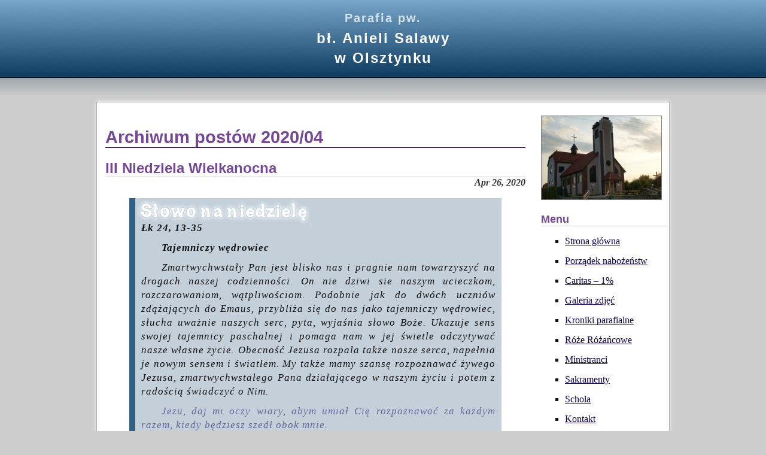

--- FILE ---
content_type: text/html; charset=utf-8
request_url: https://anielaolsztynek.pl/2020/04/
body_size: 11823
content:
<!DOCTYPE html>
<html lang="pl"><head>
  <meta charset="utf-8" />
  <meta http-equiv="X-UA-Compatible" content="IE=edge" />
  <meta name="viewport" content="width=1000" /><!-- Begin Jekyll SEO tag v2.6.1 -->
<title>Parafia pod wezwaniem Błogosławionej Anieli Salawy w Olsztynku | Rzymskokatolicka Parafia pod wezwaniem Błogosławionej Anieli Salawy w Olsztynku</title>
<meta name="generator" content="Jekyll v4.0.0" />
<meta property="og:title" content="Parafia pod wezwaniem Błogosławionej Anieli Salawy w Olsztynku" />
<meta property="og:locale" content="pl" />
<meta name="description" content="Rzymskokatolicka Parafia pod wezwaniem Błogosławionej Anieli Salawy w Olsztynku" />
<meta property="og:description" content="Rzymskokatolicka Parafia pod wezwaniem Błogosławionej Anieli Salawy w Olsztynku" />
<link rel="canonical" href="/2020/04/" />
<meta property="og:url" content="/2020/04/" />
<meta property="og:site_name" content="Parafia pod wezwaniem Błogosławionej Anieli Salawy w Olsztynku" />
<meta property="og:type" content="article" />
<meta property="article:published_time" content="2020-04-01T00:00:00+00:00" />
<script type="application/ld+json">
{"datePublished":"2020-04-01T00:00:00+00:00","description":"Rzymskokatolicka Parafia pod wezwaniem Błogosławionej Anieli Salawy w Olsztynku","@type":"BlogPosting","mainEntityOfPage":{"@type":"WebPage","@id":"/2020/04/"},"url":"/2020/04/","headline":"Parafia pod wezwaniem Błogosławionej Anieli Salawy w Olsztynku","dateModified":"2020-04-01T00:00:00+00:00","@context":"https://schema.org"}</script>
<!-- End Jekyll SEO tag -->
<link rel="stylesheet" href="/assets/css/style.css?ver=3"><link type="application/atom+xml" rel="alternate" href="/feed.xml" title="Parafia pod wezwaniem Błogosławionej Anieli Salawy w Olsztynku" /><link
    rel="apple-touch-icon"
    sizes="120x120"
    href="/assets/icons/apple-touch-icon.png"
  />
  <link
    rel="icon"
    type="image/png"
    sizes="32x32"
    href="/assets/icons/favicon-32x32.png"
  />
  <link
    rel="icon"
    type="image/png"
    sizes="16x16"
    href="/assets/icons/favicon-16x16.png"
  />
  <link rel="manifest" href="/assets/icons/site.webmanifest" />
  <link
    rel="mask-icon"
    href="/assets/icons/safari-pinned-tab.svg"
    color="#764796"
  />
  <link rel="shortcut icon" href="/assets/icons/favicon.ico" />
  <meta name="msapplication-TileColor" content="#764796" />
  <meta name="msapplication-config" content="/assets/icons/browserconfig.xml" />
  <meta name="theme-color" content="#764796" />
</head>
<body>

  <header id="headerline">
    <h1><a href="/"><small>Parafia pw.</small> <br /> bł. Anieli Salawy <br /> w Olsztynku</a></h1>
  </header>

  <div id="container">
    <div id="wcontent">
      <div id="topcontent">&nbsp;</div>
      <div id="content">
        <div id="maincontent" class="row">
          <div class="column" id="contentwrap" role="main" aria-label="Content">
            <h1>Archiwum postów 2020/04</h1><article class="post">
  <h2 class="entry-title">III Niedziela Wielkanocna</h2><div class="postmeta">Apr 26, 2020</div>

  <div class="entry-content">
    <blockquote>
<p><strong>Łk 24, 13-35</strong></p>
<p><strong>Tajemniczy wędrowiec</strong></p>
<p>Zmartwychwstały Pan jest blisko nas i pragnie nam towarzyszyć na drogach naszej codzienności. On nie dziwi sie naszym ucieczkom, rozczarowaniom, wątpliwościom. Podobnie jak do dwóch uczniów zdążających do Emaus, przybliża się do nas jako tajemniczy wędrowiec, słucha uważnie naszych serc, pyta, wyjaśnia słowo Boże. Ukazuje sens swojej tajemnicy paschalnej i pomaga nam w jej świetle odczytywać nasze własne życie. Obecność Jezusa rozpala także nasze serca, napełnia je nowym sensem i światłem. My także mamy szansę rozpoznawać żywego Jezusa, zmartwychwstałego Pana działającego w naszym życiu i potem z radością świadczyć o Nim.</p>
<p><span style="color: #666699;">Jezu, daj mi oczy wiary, abym umiał Cię rozpoznawać za każdym razem, kiedy będziesz szedł obok mnie. </span></p>
<p> </p>
</blockquote>
<ul>
<li>
<p>Dzisiejsza ostatnia niedziela kwietnia jest <strong>XIV Ogólnopolską Niedzielą Modlitw za Kierowców</strong>.</p>
</li>
<li>
<p>W piątek rozpoczyna się maj - miesiąc poświęcony czci Matki Bożej. Zachęcam do udziału w <strong>nabożeństwie majowym</strong>, codziennie po Mszy Świętej o godzinie <u>17:00</u>, w niedziele o godzinie <u>8:45</u>.</p>
</li>
<li>
<p>1 maja Msza Święta wraz z nabożeństwem majowym o godzinie <u>10:00</u>.</p>
</li>
<li>
<p>Liturgiczna <strong>Uroczystość Matki Bożej Królowej Polski</strong> z uwagi na Niedzielę Wielkanocną została przeniesiona na sobotę 2 maja. Msza Święta w sobotę jak co dzień, o godzinie <u>17:00</u>.</p>
</li>
<li>
<p>Najbliższy piątek to także <strong>I piątek maja</strong>. Odwiedziny chorych w tym dniu tylko na prośbę zainteresowanych.</p>
</li>
<li>
<p>Następna niedziela to <strong>I niedziela miesiąca</strong>. W czasie Mszy Świętych o godzinie <u>9:00</u> i <u>11:00</u> wystawienie i adoracja Najświętszego Sakramentu.</p>
</li>
<li>
<p>Zmiana tajemnic różańcowych w następną niedzielę o godzinie <u>8:30</u>, a 0 godzinie <u>8:45</u> nabożeństwo majowe.</p>
</li>
<li>
<p>Bóg zapłać za wszystkie ofiary przeznaczone na utrzymanie parafii.</p>
</li>
<li>
<p>Na koniec zaśpiewamy suplikacje z prośbą o deszcz i ustanie epidemii.</p>
</li>
<li>
<p>We wtorek Msza Święta godzinie <u>8:00</u>.</p>
</li>
<li>
<p><strong>DEKRET KSIĘDZA ARCYBISKUPA W SPRAWIE DYSPENSY OD OBOWIĄZKU NIEDZIELNEGO UCZESTNICTWA WE MSZY ŚWIĘTEJ</strong>
od dnia 20 kwietnia 2020 r. do odwołania.</p>
</li>
</ul>
<p>W związku z przedłużającym się stanem epidemii w Polsce, stosując się do obowiązujących wskazań organów państwowych i służb sanitarnych, udzielam, od dnia 20 kwietnia br. do odwołania, dyspensy od obowiązku niedzielnego uczestnictwa we
Mszy Świętej (zgodnie z kan. 87 § 1, 1245 i kan. 1248 § 2 Kodeksu Prawa Kanonicznego) następującym wiernym:</p>
<ul>
<li>a. osobom w podeszłym wieku,</li>
<li>b. osobom z objawami infekcji (np. kaszel, katar, podwyższona temperatura, itp.),</li>
<li>c. dzieciom i młodzieży szkolnej oraz dorosłym, którzy sprawują nad nimi bezpośrednią opiekę,</li>
<li>d. osobom, które czują obawę przed zarażeniem,</li>
</ul>
<p>z zachowaniem III przykazania Dekalogu: „Pamiętaj, aby dzień święty święcić”.
Skorzystanie z dyspensy oznacza, że nieobecność na Mszy niedzielnej
we wskazanym czasie nie jest grzechem. Jednocześnie zachęcam, aby osoby korzystające
z dyspensy trwały na osobistej i rodzinnej modlitwie. Zachęcam też do duchowej łączności
ze wspólnotą Kościoła poprzez transmisje radiowe, telewizyjne lub internetowe.</p>
<p>Olsztyn, dnia 20 kwietnia 2020 r.
l.dz. 272/2020</p>
<p>Abp Józef Górzyński
METROPOLITA WARMIŃSKI</p>

  </div>
</article><article class="post">
  <h2 class="entry-title">Niedziela Miłosierdzia Bożego</h2><div class="postmeta">Apr 19, 2020</div>

  <div class="entry-content">
    <blockquote>
<p><strong>J 20, 19-31</strong></p>
<p><strong>Tchnienie miłosierdzia</strong></p>
<p>Jezus przychodzi mimo zamkniętych drzwi i serc. Wnosi pokój i radość w serca uczniów. Udzielając im swojego Ducha, czyni ich apostołami miłosierdzia i przebaczenia. To tchnienie Jezusa trwa do dziś. W posłudze kapłańskiej, podczas każdego rozgrzeszenia Duch Święty wylewa się na nas, lecząc rany grzechów i wypełniając nas Bożą miłością. Czy wierzę, że każda spowiedź i dla mnie staje się doświadczeniem przeżytym przez apostoła Tomasza? Wyznając Bogu grzechy, doświadczam Jego przebaczającej miłości, wiarą dotykam Jego ran. I mogę w zachwycie wyznać: “Pan mój i Bóg mój!”</p>
<p><span style="color: #666699;">Dziękuję Ci, Jezu, że we wspólnocie Kościoła mogę doświadczać spotkania z Tobą. </span></p>
<p> </p>
</blockquote>
<ul>
<li>Dzisiejszą <strong>Niedzielą Miłosierdzia Bożego</strong> rozpoczyna się <strong>76 Tydzień Miłosierdzia</strong>.</li>
<li>Dziękuję za ofiary złożone w ramach jałmużny wielkopostnej o łącznej kwocie 255 złotych. Tymi ofiarami wsparliśmy osoby najbardziej potrzebujące pomocy, zwłaszcza chore.</li>
<li>Dziękuję za wszystkie ofiary składane na potrzeby parafii, czy to przelewem na konto parafialne, czy też bezpośrednio w kancelarii parafialnej. Wszystkie konieczne opłaty dzięki temu są dokonywane na bieżąco.   Dziękuję też za wszystkie wyrazy życzliwości i troski, również za dostarczone maseczki czy płyn dezynfekujący.</li>
<li>Ponieważ planowany termin I Komunii Świętej jest nierealny, uroczystość ta została przeniesiona - po konsultacji z rodzicami dzieci - na 13 września tego roku.</li>
<li>Bierzmowanie jest również odwołane.
W minionym czasie odeszło do wieczności kilkoro naszych parafian: śp. Włodzimierz Cichmiński, lat 68, śp. Ewa Mędrzycka, lat 58, śp. Eryk Kukraszewski, lat 89, śp. Edward Siennicki, lat 69. Wieczny odpoczynek racz zmarłym dać, Panie.</li>
<li><strong>Msze Święte</strong> w tym tygodniu:
<ul>
<li>We wtorek i piątek o godzinie <u>8:00</u>.</li>
<li>W środę Mszy Świętej nie będzie.</li>
<li>W pozostałe dni tygodnia Msze Święte o godzinie <u>17:00</u>.</li>
</ul>
</li>
<li>Od jutra w naszym kościele w każdej Mszy Świętej może uczestniczyć 18 osób (t.j. jedna osoba na 15 m.kw.).</li>
<li>To miłe, że parafianie dzwonią z pytaniem, na którą ewentualnie godzinę mogą przyjść w niedzielę, żeby wziąć udział we Mszy Świętej (biorąc pod uwagę, że uprzywilejowaną rodziną jest ta, która zamawia intencję mszalną).</li>
<li>Przypominam, że jest obowiązek noszenia maseczek w przestrzeni publicznej. Ten obowiazek dotyczy także osób przebywających w kościele podczas Mszy Świętej. Z tego obowiązku w czasie Mszy Świętej zwolniony jest tylko celebrans. Msaseczki zdejmujemy tylko na czas przyjmowania Komunii Świętej, w taki sposób, aby nie dotykać zewnętrznej strony tej maseczki.</li>
</ul>

  </div>
</article><article class="post">
  <h2 class="entry-title">Niedziela Wielkanocy Zmartwychwstania Pańskiego</h2><div class="postmeta">Apr 12, 2020</div>

  <div class="entry-content">
    <blockquote>
<p><strong>J 20, 1-9</strong></p>
<p><strong>Pusty grób znakiem życia</strong></p>
<p>Grób jest pusty. Spowija go głęboka cisza poranka. A jednak wokół jest tyle ruchu. Maria, Piotr, Jan biegają, szukają, stawiają sobie w sercu pytania: “Co znaczy ten pusty grób?”, “Co się wydarzyło?”, “Gdzie jest ciało Jezusa?”. Maria w swoim wielkim bólu patrzy zewnętrznie, powierzchownie, nie wchodzi do grobu, widzi jedynie odsunięty kamień. Piotr patrzy uważnie, racjonalnie, wchodzi do grobu, zauważa każdy szczegół. Jan wchodzi do grobu i patrzy oczami serca, oczami wiary. Wchodzi do pustego grobu i już wie: Pan zmartwychwstał!</p>
<p><span style="color: #666699;">Jezu, prowadź i mnie od spojrzenia zewnętrznego przez racjonalne, do spojrzenia serca, którym jest wiara w Twoje zmartwychwstanie. </span></p>
<p> </p>
</blockquote>
<ul>
<li>W pierwszym dniu świąt Msze Święte jak w każdą niedzielę.</li>
<li>W drugim dniu świąt Msze Święte o godzinie <u>9:00</u> i <u>11:00</u>.</li>
<li>W następną niedzielę wypada <strong>Święto Miłosierdzia Bożego</strong>.</li>
<li>We wtorek Msza Święta pogrzebowa o godzinie <u>12:00</u>. Nie będzie w tym dniu Mszy Świętej o godzinie <u>17:00</u>.</li>
<li>Podobnie nie będzie też Mszy Świętej w sobotę.</li>
<li>W pozostałe dni tygodnia Msze Święte o godzinie <u>17:00</u>.</li>
</ul>

  </div>
</article><article class="post">
  <h2 class="entry-title">Niedziela Palmowa Męki Pańskiej</h2><div class="postmeta">Apr 5, 2020</div>

  <div class="entry-content">
    <blockquote>
<p><strong>Mt 26, 14-27, 66</strong></p>
<p><strong>Od chwały do chwały</strong></p>
<p>Niedziela Palmowa rozpoczyna celebrację Wielkiego Tygodnia, najważniejszego czasu w całym roku liturgicznym. To niedziela i tydzień wielkich kontrastów. Możemy powiedzieć: od chwały przez poniżenie do chwały przez wywyższenie. Widzimy Jezusa, który jako Król Pokoju wjeżdża w chwale do Jerozolimy. Potem idziemy za Nim przez całą historię okrutnej i bolesnej męki, rozważanej nie tylko dziś, lecz także przez cały tydzień, aby za osiem dni doświadczyć chwały, rodości i piękna miłości, której śmierć pokonać nie może, miłości zmartwychwstałej.</p>
<p><span style="color: #666699;">Jezu, daj mi oczy serca, które będą umiały kontemplować Twoją chwałę i Twoje poniżenie, a przede wszystkim, które będą umiały rozpoznawać Twoją obecność w codzienności. </span></p>
<p> </p>
</blockquote>
<ul>
<li>
<p>Dzisiejszą <strong>Niedzielą Palmową</strong> rozpoczynamy <strong>Wielki Tydzień</strong>. Centralne miejsce w tym tygodniu, jak również w ciągu całego roku liturgicznego zajmuje <strong>Triduum Paschalne</strong>, trwające od Mszy Św. wieczornej Wielkiego Czwartku do Niedzieli Zmartwychwstania. Triduum Paschalne jest pamiątką tajemnicy przejścia Pana Jezusa z tego świata do Ojca, przejścia ze Śmierci do Życia.</p>
</li>
<li>
<p>Msza Święta w <strong>Wielki Czwartek</strong> jest Mszą Wieczerzy Pańskiej, upamiętniającą ustanowienie Eucharystii i Kapłaństwa. Po Mszy Świętej Najświętszy Sakrament zostanie przeniesiony do ciemnicy, która symbolizuje uwięzienie Pana Jezusa.</p>
</li>
<li>
<p>W <strong>Wielki Piątek</strong> uczestniczymy w Liturgii Męki Pańskiej, słuchając opisu Męki Pana Jezusa i adorując krzyż. Po nabożeństwie Pan Jezus w Eucharystii zostanie przeniesiony do Grobu. W naszych domach możemy przygotować krzyż i świece na białym obrusie (podobnie jak w czasie kolędy) i podczas liturgii, która będzie transmitowana, można oddać cześć przez przyklęknięcie przed krzyżem.</p>
</li>
<li>
<p>W <strong>Wielką Sobotę</strong> nie będzie poświęcenia pokarmów ani w kościele, ani w wioskach. Tak zwana “święconka” ma mieć charakter liturgii domowej. Przed śniadaniem niedzielnym błogosławieństwo wypowiada ojciec, matka lub inna dorosła osoba.</p>
</li>
<li>
<p><strong>BŁOGOSŁAWIEŃSTWO STOŁU PRZED UROCZYSTYM POSIŁKIEM W NIEDZIELĘ ZMARTWYCHWSTANIA PAŃSKIEGO</strong>, („Obrzędy błogosławieństw dostosowane do zwyczajów diecezji polskich”, t. 2, Katowice 2001, nr. 1347-1350).</p>
<ul>
<li>
<p>Ojciec rodziny lub przewodniczący zapala świecę umieszczoną na stole i mówi: Chrystus zmartwychwstał. Alleluja. Wszyscy odpowiadają: Prawdziwie zmartwychwstał. Alleluja. Następnie ktoś z uczestników odczytuje tekst Pisma Świętego.</p>
<p><em>1 Tes 5, 16-18: Zawsze się radujcie.</em>
Bracia i siostry, posłuchajcie słów świętego Pawła Apostoła do Tesaloniczan.
Zawsze się radujcie, nieustannie się módlcie. W Każdym położeniu dziękujcie, taka jest bowiem wola Boża w Jezusie Chrystusie względem was.</p>
<p>Albo:</p>
<p><em>Mt 6, 31 ab.32b-33: Nie troszczcie się zbytnio i nie mówcie: co będziemy jeść?</em>
Bracia i siostry, posłuchajmy słów Ewangelii według świętego Mateusza.
Jezus powiedział do swoich uczniów: „Nie troszczcie się zbytnio i nie mówicie: co będziemy jeść? co będziemy pić? Przecież Ojciec wasz niebieski wie, że tego wszystkiego potrzebujecie. Starajcie się naprzód o królestwo Boga i o Jego sprawiedliwość, a to wszystko będzie wam dodane”.</p>
</li>
<li>
<p>Po odczytaniu tekstu przewodniczący mówi:</p>
<p>Módlmy się.
Z radością wysławiamy Ciebie, Panie Jezu Chryste, który po swoim zmartwychwstaniu ukazałeś się uczniom przy łamaniu chleba. Bądź z nami, kiedy z wdzięcznością spożywać będziemy te dary, i jak dzisiaj w braciach przyjmujemy Ciebie w gościnę, przyjmij nas jako biesiadników w Twoim królestwie. Który żyjesz i królujesz na wieki wieków.</p>
<p>Wszyscy: Amen.</p>
</li>
<li>
<p>Po posiłku ojciec rodziny lub przewodniczący mówi:</p>
<p>Uczniowie poznali Pana. Alleluja</p>
<p>Wszyscy: Przy łamaniu chleba. Alleluja.</p>
</li>
<li>
<p>Ojciec rodziny lub przewodniczący:</p>
<p>Módlmy się:
Boże, źródło życia, napełnij nasze serca paschalną radością i podobnie jak dałeś nam pokarm pochodzący z ziemi, spraw, aby zawsze trwało w nas nowe życie, które wysłużył nam Chrystus przez swoją śmierć i zmartwychwstanie i w swoim miłosierdziu nam go udzielił. Który żyje i króluje na wieki wieków.</p>
<p>Wszyscy: Amen.</p>
</li>
</ul>
</li>
<li>
<p>W sobotę wieczorem o godzinie <u>20:00</u> będziemy uczestniczyli w <strong>Liturgii Wigilii Paschalnej</strong>, która jest Mszą Niedzieli Zmartwychwstania. W tym roku nie będzie poświęcenia ognia ani procesji rezurekcyjnej. Na zakończenie Liturgii Wigilii Paschalnej udzielę błogosławieństwa Najświętszym Sakramentem całej parafii przed głównymi drzwiami kościoła.</p>
</li>
<li>
<p>Liturgia Wielkiego Czwartku i Wielkiego Piątku będzie o godzinie <u>18:00</u>. Liturgia Wigilii Paschalnej rozpocznie się w sobotę o godzinie <u>20:00</u>.</p>
</li>
<li>
<p>W liturgii Triduum Paschalnego w kościele uczestniczy tylko służba liturgiczna.</p>
</li>
<li>
<p>Liturgia Triduum Paschalnego, a także Msza Święta w Niedzielę Wielkanocną o godzinie <u>11:00</u> będą transmitowane z naszego Kościoła przez Facebooka.</p>
</li>
<li>
<p>Chociaż przeżywamy trudny czas kwarantanny społecznej i nie możemy uczestniczyć w liturgii w kościele, zachęcam do chrześcijańskiego przeżycia dni Wielkiego Tygodnia, a w szczególności Triduum Paschalnego. Zachęcam do indywidualnej adoracji Pana Jezusa w Najświętszym Sakramencie w te dni. Kościół przez cały tydzień będzie otwarty.</p>
</li>
<li>
<p>Msze Święte w pierwszym dniu Świąt będą jak w każdą niedzielę: o godzinie <u>9:00</u>, <u>11:00</u> i <u>17:00</u>. W drugim dniu Świąt Msze Św. o godzinie <u>9:00</u> i <u>11:00</u>. Przypominam też, że w tych Mszach Świętych może uczestniczyć tylko 5 osób. Pierwszeństwo mają osoby z rodzin, które zamówiły intencję mszalną.</p>
</li>
<li>
<p>Gdyby ktoś bardzo chciał skorzystać z <strong>Sakramentu Spowiedzi Świętej</strong>, to zapraszam przynajmniej pół godziny przed Mszą Świętą. Spowiedź może odbyć się w zakrystii lub kancelarii.</p>
</li>
<li>
<p>Rodziny czy też pojedyncze osoby objęte pomocą mogą odebrać żywność po wcześniejszym telefonicznym umówieniu się ze mną na określoną godzinę.</p>
</li>
<li>
<p>Wyrażam serdeczną wdzięczność wobec kolejnych rodzin czy osób, które, rozumiejąc trudną obecnie sytuację ekonomiczną parafii złożyły ofiarę przelewem na konto parafialne. Bóg zapłać.</p>
</li>
<li>
<p><strong>JEZUS ŻYJE I CHCE, ABYŚ ŻYŁ</strong> - Nota Komisji Nauki Wiary Konferencji Episkopatu Polski:
Wyznanie wiary w Boga i Jego Opatrzność nad światem ma wielkie znaczenie dla ludzkiego życia. Przypomina, że dla Boga nie ma nic niemożliwego, że jest On Władcą wszechświata i Panem ludzkiego losu. Bóg nie pozostawia dzieła stworzenia samemu sobie, ale troszczy się o dobro duchowe każdego człowieka. Wiara w Opatrzność Bożą może być jednak wystawiona na próbę w obliczu zła i cierpienia, zwłaszcza o wymiarze tak globalnym, jak pandemia spowodowana przez koronawirusa SARS-CoV-2.</p>
<ul>
<li><strong>Oblicza lęku</strong>. “Na naszych placach, ulicach i miastach zebrały się gęste ciemności – mówił papież Franciszek w swojej przejmującej homilii na pustym Placu Świętego Piotra – ogarnęły nasze życie, wypełniając wszystko ogłuszającą ciszą i posępną pustką, która paraliżuje wszystko na swej drodze. Czuje się je w powietrzu, dostrzega w gestach, mówią o tym spojrzenia. Przestraszyliśmy się i zagubiliśmy” (27.03.2020 r.).
W czasie pandemii ludzie doświadczają lęku, który przybiera różne kształty. Najczęściej jest to lęk przed śmiercią, będący przyczyną wielu innych ludzkich obaw. Z tego podstawowego lęku wyrastają inne: lęk przed zarażeniem, chorobą, odejściem bliskich osób, bezrobociem, bankructwem, blokadą szans rozwoju, długotrwałą izolacją. Nie można też zapomnieć o dotkliwym lęku przed samotnością, utratą sensu życia, przed zwątpieniem
w Bożą Opatrzność i związaną z tym wszystkim obawą o przyszłość świata.
Oprócz rozmaitych przejawów strachu, będącego spontaniczną reakcją ludzi na dostrzegane niebezpieczeństwa, pojawia się także negatywne zjawisko sztucznego wywoływania lęku generowane przez współczesnych proroków pesymizmu, apokaliptycznego końca świata i rzekomej „godziny działania karzącego Boga”. Głównym błędem owych samozwańczych proroków jest nieprawomocne i zarazem sugestywne wypowiadanie się w imieniu Boga, promowanie prostych i naiwnych „recept” na zmianę sytuacji, błędne pojmowanie Opatrzności Bożej jako mechanicznej i natychmiastowej interwencji Bożej na zawołanie człowieka. Rodzi się tu niebezpieczeństwo manipulowania Bogiem, wystawiania Go na próbę, a w konsekwencji niedopuszczalnego rozliczania Boga. Człowiek nie może stać się zuchwałym sędzią oskarżającym Boga. Na tej złudnej drodze nigdy nie znajdzie satysfakcjonującej odpowiedzi na pytanie o sens cierpienia.</li>
<li><strong>Kościół jako „sakrament nadziei”</strong>.
W sytuacji narastającego lęku, którego liczne formy dotyczą realnych i konkretnych zagrożeń, pojawia się również niebezpieczeństwo rozpaczy. Jest ona szczególnie destrukcyjna. Rozpacz – w odróżnieniu od innych form lęku – nie jest spontaniczną reakcją człowieka na jakieś konkretnie rozpoznane zagrożenie, lecz subiektywnym stanem poczucia beznadziejności, całkowicie paraliżującym osobę ludzką. Rozpacz jest wyrazem skrajnego braku wiary w możliwość pokonania niebezpieczeństwa, całkowitego zwątpienia
w możliwość pozytywnej zmiany.
W obecnym czasie pandemii, naznaczonym ludzką skłonnością do rozpaczy, Kościół na nowo odkrywa swoją misję, którą jest głoszenie Chrystusa jako źródła nadziei, pociechy
i umocnienia. Będąc sakramentem nadziei w świecie dotkniętym cierpieniem i zwątpieniem, Kościół rozpoznaje swoją odpowiedzialność za stan nadziei w ludzkich sercach i za wiarę
w przezwyciężenie groźby destrukcyjnej rozpaczy. Wspólnota Kościoła jest wezwana, aby szczególnie w sytuacji zagrożenia okazywać swoje macierzyńskie i miłosierne oblicze, zatroskane o umocnienie nadziei w sercach ludzi zmagających się ze światową pandemią.
Najpełniejszą odpowiedzią na pytanie o sens zła i cierpienia jest Ewangelia, Dobra Nowina o Bogu, który objawił się w Jezusie Chrystusie jako Pan życia i śmierci, Zwycięzca piekła i szatana, Odkupiciel człowieka i wszelkiego stworzenia. On zwyciężył zło i daje nam udział w tym zwycięstwie. „On jest naszą nadzieją, jest najpiękniejszą młodością tego świata. Wszystko, czego dotknie, staje się młode, staje się nowe, napełnia się życiem. […] On żyje
i chce, abyś żył” (Franciszek, Christus vivit, nr 1).
Katechizm Kościoła Katolickiego uczy, że dopuszczenie przez dobrego
i wszechmocnego Boga zła fizycznego i moralnego jest tajemnicą, na którą światło rzuca Chrystus. Podkreśla też, iż – choć zło nie staje się dobrem – Bóg ze zła może wyprowadzić dobro: „Z największego zła moralnego, jakie kiedykolwiek mogło być popełnione,
z odrzucenia i zabicia Syna Bożego, spowodowanego przez grzechy wszystkich ludzi, Bóg,
w nadmiarze swej łaski, wyprowadził największe dobro: uwielbienie Chrystusa i nasze Odkupienie” (KKK 312).</li>
<li><strong>Bezdroża pseudoreligijnych propozycji</strong>. W obliczu realnego niebezpieczeństwa płynącego z faktu pandemii rodzą się ze strony pseudoreligijnych interpretatorów szkodliwe postulaty. Niezgodne z biblijnym obrazem Boga jest ukazywanie Go jako niemiłosiernego sędziego, bezdusznego kontrolera ludzkich działań, mściwego tyrana lub przeciwnie – obojętnego władcy świata, zdystansowanego obserwatora ludzkiego teatru dziejów. Niebezpieczne jest obsesyjne szukanie kozła ofiarnego jednoznacznie odpowiedzialnego za pandemię, a także praktyka potępiania, stygmatyzowania, obwiniania całych grup ludzkich za zło pandemii.
Szkodliwe jest propagowanie fałszywej historiozofii, powoływanie się na prywatne pseudoobjawienia i sny, nonszalancka, wyrwana z kontekstu egzegeza biblijna, ignorowanie, marginalizowanie lub nawet otwarte kwestionowanie współczesnego nauczania Kościoła.
Ze słuszną krytyką spotyka się nierozróżnianie porządku natury i łaski, wymiaru duchowego
i materialnego, prowadzące do lekceważenia zasad bezpieczeństwa podczas liturgii.
Niedopuszczalne jest magiczne traktowanie sakramentów i sakramentaliów, promowanie wizji Kościoła jako bezpiecznej arki, przeznaczonej wyłącznie dla świętych
i sprawiedliwych. Pojawia się niekiedy ukryta pochwała indywidualizmu i egoizmu, wyrażająca się w poszukiwaniu ratunku wyłącznie dla siebie i swoich bliskich,
czy współwyznawców, którzy dzięki realizacji proponowanych akcji zostaną zachowani
od nieszczęścia.
Dojrzała religijność wyraża się zarówno w odrzuceniu kwietyzmu, postawy polegającej na braku jakichkolwiek działań w oczekiwaniu na pomoc Bożej łaski, jak i pelagianizmu, polegającego na przekonaniu, że człowiek sam z siebie jest w stanie osiągnąć zbawienie
i rozwiązać wszystkie problemy. Należy natomiast dowartościować postawę synergii, czyli współpracy człowieka z Bogiem, połączenia ludzkich działań z otwarciem na dar Bożej łaski, rzetelnej wiedzy z głęboką wiarą, codziennej aktywności z gorącą modlitwą.</li>
<li><strong>Czas próby i wyboru</strong>. Odrzucając pesymistyczne i fatalistyczne rozumienie historii, Kościół ukazuje Chrystusa jako sens dziejów świata, a Boga jako naszą absolutną przyszłość. Na początku nowego tysiąclecia św. Jan Paweł II wyraził życzenie, aby Kościół stawał się domem i szkołą komunii. „Duchowość komunii – pisał w Novo millennio ineunte to przede wszystkim spojrzenie utkwione w tajemnicy Trójcy Świętej, która zamieszkuje w nas i której blask należy dostrzegać także w obliczach sióstr i braci żyjących wokół nas. Duchowość komunii to także zdolność odczuwania więzi z bratem w wierze dzięki głębokiej jedności mistycznego Ciała, a zatem postrzegania go jako «kogoś bliskiego», co pozwala dzielić jego radości
i cierpienia, odgadywać jego pragnienia i zaspokajać jego potrzeby, ofiarować mu prawdziwą i głęboką przyjaźń” (nr 43).
Pandemia ogarniająca wszystkie kraje świata odsłania naszą kruchość egzystencjalną
i złudne poczucie samowystarczalności. Jednocześnie mobilizuje do odkrycia braterstwa
i przynależności do jednej rodziny ludzkiej. Możemy ją odczytać jako globalny „znak czasu” będący wezwaniem do jedności, współpracy, solidarności i odpowiedzialności ludzi wierzących i niewierzących, chrześcijan i wyznawców innych religii. Szczególna wdzięczność należy się pracownikom służby zdrowia: lekarzom, pielęgniarkom, diagnostom, wolontariuszom za ich ofiarną, wręcz bohaterską służbę dla ratowania życia i zdrowia ludzkiego.
Konieczne dla walki z epidemią ograniczenia swobody przemieszczania się
i gromadzenia są szczególnie bolesne dla wiernych, pozbawionych bezpośredniego dostępu do Eucharystii i sakramentów Kościoła. Możemy jednak łączyć się duchowo z Chrystusem Eucharystycznym za pośrednictwem transmisji telewizyjnych, radiowych oraz internetowych. Możemy ten trudny czas wykorzystać do odnowienia praktyki modlitwy domowej i rodzinnej, do konkretnych uczynków miłosierdzia, zwłaszcza wobec osób starszych i samotnych, szczególnie zagrożonych epidemią. Codzienna modlitwa różańcowa może stać się dla nas szkołą głębokiej wiary połączonej z ofiarną służbą bliźniemu na wzór Maryi, Wspomożycielki Wiernych.
Warto postrzegać okres trwania pandemii jako czas próby i wyboru, zgodnie ze słowami papieża Franciszka: „Nie jest to czas Bożego sądu, ale naszego osądzenia: czas wyboru tego, co się liczy, a co przemija, oddzielenia tego, co konieczne od tego, co nim nie jest. Jest to czas przestawienia kursu życia ku Tobie, Panie, i ku innym” (27.03.2020 r.).</li>
</ul>
</li>
</ul>
<p>Abp Stanisław Budzik
Metropolita Lubelski
Przewodniczący
Komisji Nauki Wiary KEP</p>
<p>Lublin, 31 marca 2020 r.</p>
<p><a href="https://episkopat.pl/komisja-nauki-wiary-episkopatu-szkodliwe-jest-generowanie-leku-i-dawanie-naiwnych-recept-w-czasie-epidemii/">https://episkopat.pl/komisja-nauki-wiary-episkopatu-szkodliwe-jest-generowanie-leku-i-dawanie-naiwnych-recept-w-czasie-epidemii/</a></p>

  </div>
</article>
          </div>
          <div class="column" id="insidebar" class="insidebar"><img style="border: 1px solid gray;" alt="Nowy kościół parafii pod wezwaniem Bł. Anieli Salawy w Olsztynku" id="sidebar-random-church-photo" />
<script>
  var churchImages = [
    "/assets/foto/kosciol200.jpg",
    "/assets/foto/kosciol200_2.jpg"
  ];

  var n = Math.floor(churchImages.length * Math.random());
  document.getElementById("sidebar-random-church-photo").src = churchImages[n];
</script>
<br /><br /><div id="nav_menu-3" class="widget-container widget_nav_menu">
  <h3 class="widget-title">Menu</h3>
  <div class="menu-menu-container">
    <ul id="menu-menu" class="menu">
      
      <li class="menu-item"><a href="/">Strona główna</a></li>
      
      <li class="menu-item"><a href="/porzadek-nabozenstw/">Porządek nabożeństw</a></li>
      
      <li class="menu-item"><a href="/caritas-1/">Caritas – 1%</a></li>
      
      <li class="menu-item"><a href="/galeria/">Galeria zdjęć</a></li>
      
      <li class="menu-item"><a href="/kroniki-parafialne/">Kroniki parafialne</a></li>
      
      <li class="menu-item"><a href="/roze-rozancowe/">Róże Różańcowe</a></li>
      
      <li class="menu-item"><a href="/ministranci/">Ministranci</a></li>
      
      <li class="menu-item"><a href="/sakramenty/">Sakramenty</a></li>
      
      <li class="menu-item"><a href="/schola/">Schola</a></li>
      
      <li class="menu-item"><a href="/kontakt/">Kontakt</a></li>
      
      <li class="menu-item"><a href="/dokumenty/">Dokumenty</a></li>
      
      <li class="menu-item"><a href="/historia-parafii/">Historia parafii</a></li>
      
      <li class="menu-item"><a href="/o-patronce/">O patronce</a></li>
      
    </ul>
  </div>
</div>
<div id="text-3" class="widget-container widget_text">
  <h3 class="widget-title">Porządek Mszy Świętych</h3>
  <div class="textwidget">
    <br /><b>Niedziele i Święta:</b> 9.00, 11.00, 17.00 <br />
    <b>Dni powszednie:</b> 17.00<br />
    <a href="/porzadek-nabozenstw/">Zobacz porządek nabożeństw</a>
  </div>
</div>
<div id="text-4" class="widget-container widget_text">
  <div class="textwidget">
    <a href="https://duszpasterstwo.episkopat.pl" style="margin: 0; padding: 0"><img
        src="/assets/sidebar/2025_jubileusz_pielgrzymi_nadziei.png"
        alt="Pielgrzymi nadziei. Program duszpasterski Kościoła w Polsce na rok 2024/2025" width="200" /></a>
  </div>
</div>

<div id="text-6" class="widget-container widget_text">
  <div class="textwidget">
    <a href="https://sanktuariummaryjne.pl/" style="margin: 0; padding: 0"><img
        src="/assets/sidebar/matka-boza-gietrzwaldzka.jpg" width="200" /></a>
    <p style="
        width: 100%;
        background: #444;
        color: white;
        text-align: center;
        padding: 0.25em;
        box-sizing: border-box;
        margin-top: -0.25em;
      ">
         
      <!-- lata od objawień gietrzwałdzkich -->
      149 rocznica objawień Matki Bożej Gietrzwałdzkiej
    </p>
  </div>
</div>

<!--
<div id="text-4" class="widget-container widget_text">
  <div class="textwidget">
    <a href="[linkdostrony]" style="margin: 0; padding: 0;"><img src="/assets/foto/[nazwazjecia.jpg]"
        alt="[opiszdjeciadlaniewidomych]" width="200" /></a>
  </div>
</div>
-->
<div id="archives-2" class="widget-container widget_archive">
  <h3 class="widget-title">Archiwum</h3>
  <ul>
     
    <li class="list-group-item py-1">
       

      <a href="/2026/01">
        Styczeń 2026
      </a>
      
    </li>
    
    <li class="list-group-item py-1">
       

      <a href="/2025/12">
        Grudzień 2025
      </a>
      
    </li>
    
    <li class="list-group-item py-1">
       

      <a href="/2025/11">
        Listopad 2025
      </a>
      
    </li>
    
    <li class="list-group-item py-1">
       

      <a href="/2025/10">
        Październik 2025
      </a>
      
    </li>
    
    <li class="list-group-item py-1">
       

      <a href="/2025/09">
        Wrzesień 2025
      </a>
      
    </li>
    
    <li class="list-group-item py-1">
       

      <a href="/2025/08">
        Sierpień 2025
      </a>
      
    </li>
    
    <li class="list-group-item py-1">
       

      <a href="/2025/07">
        Lipiec 2025
      </a>
      
    </li>
    
    <li class="list-group-item py-1">
       

      <a href="/2025/06">
        Czerwiec 2025
      </a>
      
    </li>
    
    <li class="list-group-item py-1">
       

      <a href="/2025/05">
        Maj 2025
      </a>
      
    </li>
    
    <li class="list-group-item py-1">
       

      <a href="/2025/04">
        Kwiecień 2025
      </a>
      
    </li>
    
    <li class="list-group-item py-1">
       

      <a href="/2025/03">
        Marzec 2025
      </a>
      
    </li>
    
    <li class="list-group-item py-1">
       

      <a href="/2025/02">
        Luty 2025
      </a>
      
    </li>
    
    <li class="list-group-item py-1">
       

      <a href="/2025/01">
        Styczeń 2025
      </a>
      
    </li>
    
    <li class="list-group-item py-1">
       

      <a href="/2024/12">
        Grudzień 2024
      </a>
      
    </li>
    
    <li class="list-group-item py-1">
       

      <a href="/2024/11">
        Listopad 2024
      </a>
      
    </li>
    
    <li class="list-group-item py-1">
       

      <a href="/2024/10">
        Październik 2024
      </a>
      
    </li>
    
    <li class="list-group-item py-1">
       

      <a href="/2024/09">
        Wrzesień 2024
      </a>
      
    </li>
    
    <li class="list-group-item py-1">
       

      <a href="/2024/08">
        Sierpień 2024
      </a>
      
    </li>
    
    <li class="list-group-item py-1">
       

      <a href="/2024/07">
        Lipiec 2024
      </a>
      
    </li>
    
    <li class="list-group-item py-1">
       

      <a href="/2024/06">
        Czerwiec 2024
      </a>
      
    </li>
    
    <li class="list-group-item py-1">
       

      <a href="/2024/05">
        Maj 2024
      </a>
      
    </li>
    
    <li class="list-group-item py-1">
       

      <a href="/2024/04">
        Kwiecień 2024
      </a>
      
    </li>
    
    <li class="list-group-item py-1">
       

      <a href="/2024/03">
        Marzec 2024
      </a>
      
    </li>
    
    <li class="list-group-item py-1">
       

      <a href="/2024/02">
        Luty 2024
      </a>
      
    </li>
    
    <li class="list-group-item py-1">
       

      <a href="/2024/01">
        Styczeń 2024
      </a>
      
    </li>
    
    <li class="list-group-item py-1">
       

      <a href="/2023/12">
        Grudzień 2023
      </a>
      
    </li>
    
    <li class="list-group-item py-1">
       

      <a href="/2023/11">
        Listopad 2023
      </a>
      
    </li>
    
    <li class="list-group-item py-1">
       

      <a href="/2023/10">
        Październik 2023
      </a>
      
    </li>
    
    <li class="list-group-item py-1">
       

      <a href="/2023/09">
        Wrzesień 2023
      </a>
      
    </li>
    
    <li class="list-group-item py-1">
       

      <a href="/2023/08">
        Sierpień 2023
      </a>
      
    </li>
    
    <li class="list-group-item py-1">
       

      <a href="/2023/07">
        Lipiec 2023
      </a>
      
    </li>
    
    <li class="list-group-item py-1">
       

      <a href="/2023/06">
        Czerwiec 2023
      </a>
      
    </li>
    
    <li class="list-group-item py-1">
       

      <a href="/2023/05">
        Maj 2023
      </a>
      
    </li>
    
    <li class="list-group-item py-1">
       

      <a href="/2023/04">
        Kwiecień 2023
      </a>
      
    </li>
    
    <li class="list-group-item py-1">
       

      <a href="/2023/03">
        Marzec 2023
      </a>
      
    </li>
    
    <li class="list-group-item py-1">
       

      <a href="/2023/02">
        Luty 2023
      </a>
      
    </li>
    
    <li class="list-group-item py-1">
       

      <a href="/2023/01">
        Styczeń 2023
      </a>
      
    </li>
    
    <li class="list-group-item py-1">
       

      <a href="/2022/12">
        Grudzień 2022
      </a>
      
    </li>
    
    <li class="list-group-item py-1">
       

      <a href="/2022/11">
        Listopad 2022
      </a>
      
    </li>
    
    <li class="list-group-item py-1">
       

      <a href="/2022/10">
        Październik 2022
      </a>
      
    </li>
    
    <li class="list-group-item py-1">
       

      <a href="/2022/09">
        Wrzesień 2022
      </a>
      
    </li>
    
    <li class="list-group-item py-1">
       

      <a href="/2022/08">
        Sierpień 2022
      </a>
      
    </li>
    
    <li class="list-group-item py-1">
       

      <a href="/2022/07">
        Lipiec 2022
      </a>
      
    </li>
    
    <li class="list-group-item py-1">
       

      <a href="/2022/06">
        Czerwiec 2022
      </a>
      
    </li>
    
    <li class="list-group-item py-1">
       

      <a href="/2022/05">
        Maj 2022
      </a>
      
    </li>
    
    <li class="list-group-item py-1">
       

      <a href="/2022/04">
        Kwiecień 2022
      </a>
      
    </li>
    
    <li class="list-group-item py-1">
       

      <a href="/2022/03">
        Marzec 2022
      </a>
      
    </li>
    
    <li class="list-group-item py-1">
       

      <a href="/2022/02">
        Luty 2022
      </a>
      
    </li>
    
    <li class="list-group-item py-1">
       

      <a href="/2022/01">
        Styczeń 2022
      </a>
      
    </li>
    
    <li class="list-group-item py-1">
       

      <a href="/2021/12">
        Grudzień 2021
      </a>
      
    </li>
    
    <li class="list-group-item py-1">
       

      <a href="/2021/11">
        Listopad 2021
      </a>
      
    </li>
    
    <li class="list-group-item py-1">
       

      <a href="/2021/10">
        Październik 2021
      </a>
      
    </li>
    
    <li class="list-group-item py-1">
       

      <a href="/2021/09">
        Wrzesień 2021
      </a>
      
    </li>
    
    <li class="list-group-item py-1">
       

      <a href="/2021/08">
        Sierpień 2021
      </a>
      
    </li>
    
    <li class="list-group-item py-1">
       

      <a href="/2021/07">
        Lipiec 2021
      </a>
      
    </li>
    
    <li class="list-group-item py-1">
       

      <a href="/2021/06">
        Czerwiec 2021
      </a>
      
    </li>
    
    <li class="list-group-item py-1">
       

      <a href="/2021/05">
        Maj 2021
      </a>
      
    </li>
    
    <li class="list-group-item py-1">
       

      <a href="/2021/04">
        Kwiecień 2021
      </a>
      
    </li>
    
    <li class="list-group-item py-1">
       

      <a href="/2021/03">
        Marzec 2021
      </a>
      
    </li>
    
    <li class="list-group-item py-1">
       

      <a href="/2021/02">
        Luty 2021
      </a>
      
    </li>
    
    <li class="list-group-item py-1">
       

      <a href="/2021/01">
        Styczeń 2021
      </a>
      
    </li>
    
    <li class="list-group-item py-1">
       

      <a href="/2020/12">
        Grudzień 2020
      </a>
      
    </li>
    
    <li class="list-group-item py-1">
       

      <a href="/2020/11">
        Listopad 2020
      </a>
      
    </li>
    
    <li class="list-group-item py-1">
       

      <a href="/2020/10">
        Październik 2020
      </a>
      
    </li>
    
    <li class="list-group-item py-1">
       

      <a href="/2020/09">
        Wrzesień 2020
      </a>
      
    </li>
    
    <li class="list-group-item py-1">
       

      <a href="/2020/08">
        Sierpień 2020
      </a>
      
    </li>
    
    <li class="list-group-item py-1">
       

      <a href="/2020/07">
        Lipiec 2020
      </a>
      
    </li>
    
    <li class="list-group-item py-1">
       

      <a href="/2020/06">
        Czerwiec 2020
      </a>
      
    </li>
    
    <li class="list-group-item py-1">
       

      <a href="/2020/05">
        Maj 2020
      </a>
      
    </li>
    
    <li class="list-group-item py-1">
       

      <a href="/2020/04">
        Kwiecień 2020
      </a>
      
    </li>
    
    <li class="list-group-item py-1">
       

      <a href="/2020/03">
        Marzec 2020
      </a>
      
    </li>
    
    <li class="list-group-item py-1">
       

      <a href="/2020/02">
        Luty 2020
      </a>
      
    </li>
    
    <li class="list-group-item py-1">
       

      <a href="/2020/01">
        Styczeń 2020
      </a>
      
    </li>
    
    <li class="list-group-item py-1">
       

      <a href="/2019/12">
        Grudzień 2019
      </a>
      
    </li>
    
    <li class="list-group-item py-1">
       

      <a href="/2019/11">
        Listopad 2019
      </a>
      
    </li>
    
    <li class="list-group-item py-1">
       

      <a href="/2019/10">
        Październik 2019
      </a>
      
    </li>
    
    <li class="list-group-item py-1">
       

      <a href="/2019/09">
        Wrzesień 2019
      </a>
      
    </li>
    
    <li class="list-group-item py-1">
       

      <a href="/2019/08">
        Sierpień 2019
      </a>
      
    </li>
    
    <li class="list-group-item py-1">
       

      <a href="/2019/07">
        Lipiec 2019
      </a>
      
    </li>
    
    <li class="list-group-item py-1">
       

      <a href="/2019/06">
        Czerwiec 2019
      </a>
      
    </li>
    
    <li class="list-group-item py-1">
       

      <a href="/2019/05">
        Maj 2019
      </a>
      
    </li>
    
    <li class="list-group-item py-1">
       

      <a href="/2019/04">
        Kwiecień 2019
      </a>
      
    </li>
    
    <li class="list-group-item py-1">
       

      <a href="/2019/03">
        Marzec 2019
      </a>
      
    </li>
    
    <li class="list-group-item py-1">
       

      <a href="/2019/02">
        Luty 2019
      </a>
      
    </li>
    
    <li class="list-group-item py-1">
       

      <a href="/2019/01">
        Styczeń 2019
      </a>
      
    </li>
    
    <li class="list-group-item py-1">
       

      <a href="/2018/12">
        Grudzień 2018
      </a>
      
    </li>
    
    <li class="list-group-item py-1">
       

      <a href="/2018/11">
        Listopad 2018
      </a>
      
    </li>
    
    <li class="list-group-item py-1">
       

      <a href="/2018/10">
        Październik 2018
      </a>
      
    </li>
    
    <li class="list-group-item py-1">
       

      <a href="/2018/09">
        Wrzesień 2018
      </a>
      
    </li>
    
    <li class="list-group-item py-1">
       

      <a href="/2018/08">
        Sierpień 2018
      </a>
      
    </li>
    
    <li class="list-group-item py-1">
       

      <a href="/2018/07">
        Lipiec 2018
      </a>
      
    </li>
    
    <li class="list-group-item py-1">
       

      <a href="/2018/06">
        Czerwiec 2018
      </a>
      
    </li>
    
    <li class="list-group-item py-1">
       

      <a href="/2018/05">
        Maj 2018
      </a>
      
    </li>
    
    <li class="list-group-item py-1">
       

      <a href="/2018/04">
        Kwiecień 2018
      </a>
      
    </li>
    
    <li class="list-group-item py-1">
       

      <a href="/2018/03">
        Marzec 2018
      </a>
      
    </li>
    
    <li class="list-group-item py-1">
       

      <a href="/2018/02">
        Luty 2018
      </a>
      
    </li>
    
    <li class="list-group-item py-1">
       

      <a href="/2018/01">
        Styczeń 2018
      </a>
      
    </li>
    
    <li class="list-group-item py-1">
       

      <a href="/2017/12">
        Grudzień 2017
      </a>
      
    </li>
    
    <li class="list-group-item py-1">
       

      <a href="/2017/11">
        Listopad 2017
      </a>
      
    </li>
    
    <li class="list-group-item py-1">
       

      <a href="/2017/10">
        Październik 2017
      </a>
      
    </li>
    
    <li class="list-group-item py-1">
       

      <a href="/2017/09">
        Wrzesień 2017
      </a>
      
    </li>
    
    <li class="list-group-item py-1">
       

      <a href="/2017/08">
        Sierpień 2017
      </a>
      
    </li>
    
    <li class="list-group-item py-1">
       

      <a href="/2017/07">
        Lipiec 2017
      </a>
      
    </li>
    
    <li class="list-group-item py-1">
       

      <a href="/2017/06">
        Czerwiec 2017
      </a>
      
    </li>
    
    <li class="list-group-item py-1">
       

      <a href="/2017/05">
        Maj 2017
      </a>
      
    </li>
    
    <li class="list-group-item py-1">
       

      <a href="/2017/04">
        Kwiecień 2017
      </a>
      
    </li>
    
    <li class="list-group-item py-1">
       

      <a href="/2017/03">
        Marzec 2017
      </a>
      
    </li>
    
    <li class="list-group-item py-1">
       

      <a href="/2017/02">
        Luty 2017
      </a>
      
    </li>
    
    <li class="list-group-item py-1">
       

      <a href="/2017/01">
        Styczeń 2017
      </a>
      
    </li>
    
    <li class="list-group-item py-1">
       

      <a href="/2016/12">
        Grudzień 2016
      </a>
      
    </li>
    
    <li class="list-group-item py-1">
       

      <a href="/2016/11">
        Listopad 2016
      </a>
      
    </li>
    
    <li class="list-group-item py-1">
       

      <a href="/2016/10">
        Październik 2016
      </a>
      
    </li>
    
    <li class="list-group-item py-1">
       

      <a href="/2016/09">
        Wrzesień 2016
      </a>
      
    </li>
    
    <li class="list-group-item py-1">
       

      <a href="/2016/08">
        Sierpień 2016
      </a>
      
    </li>
    
    <li class="list-group-item py-1">
       

      <a href="/2016/07">
        Lipiec 2016
      </a>
      
    </li>
    
    <li class="list-group-item py-1">
       

      <a href="/2016/06">
        Czerwiec 2016
      </a>
      
    </li>
    
    <li class="list-group-item py-1">
       

      <a href="/2016/05">
        Maj 2016
      </a>
      
    </li>
    
    <li class="list-group-item py-1">
       

      <a href="/2016/04">
        Kwiecień 2016
      </a>
      
    </li>
    
    <li class="list-group-item py-1">
       

      <a href="/2016/03">
        Marzec 2016
      </a>
      
    </li>
    
    <li class="list-group-item py-1">
       

      <a href="/2016/02">
        Luty 2016
      </a>
      
    </li>
    
    <li class="list-group-item py-1">
       

      <a href="/2016/01">
        Styczeń 2016
      </a>
      
    </li>
    
    <li class="list-group-item py-1">
       

      <a href="/2015/12">
        Grudzień 2015
      </a>
      
    </li>
    
    <li class="list-group-item py-1">
       

      <a href="/2015/11">
        Listopad 2015
      </a>
      
    </li>
    
    <li class="list-group-item py-1">
       

      <a href="/2015/10">
        Październik 2015
      </a>
      
    </li>
    
    <li class="list-group-item py-1">
       

      <a href="/2015/09">
        Wrzesień 2015
      </a>
      
    </li>
    
    <li class="list-group-item py-1">
       

      <a href="/2015/08">
        Sierpień 2015
      </a>
      
    </li>
    
    <li class="list-group-item py-1">
       

      <a href="/2015/07">
        Lipiec 2015
      </a>
      
    </li>
    
    <li class="list-group-item py-1">
       

      <a href="/2015/06">
        Czerwiec 2015
      </a>
      
    </li>
    
    <li class="list-group-item py-1">
       

      <a href="/2015/05">
        Maj 2015
      </a>
      
    </li>
    
    <li class="list-group-item py-1">
       

      <a href="/2015/04">
        Kwiecień 2015
      </a>
      
    </li>
    
    <li class="list-group-item py-1">
       

      <a href="/2015/03">
        Marzec 2015
      </a>
      
    </li>
    
    <li class="list-group-item py-1">
       

      <a href="/2015/02">
        Luty 2015
      </a>
      
    </li>
    
    <li class="list-group-item py-1">
       

      <a href="/2015/01">
        Styczeń 2015
      </a>
      
    </li>
    
    <li class="list-group-item py-1">
       

      <a href="/2014/12">
        Grudzień 2014
      </a>
      
    </li>
    
    <li class="list-group-item py-1">
       

      <a href="/2014/11">
        Listopad 2014
      </a>
      
    </li>
    
    <li class="list-group-item py-1">
       

      <a href="/2014/10">
        Październik 2014
      </a>
      
    </li>
    
    <li class="list-group-item py-1">
       

      <a href="/2014/09">
        Wrzesień 2014
      </a>
      
    </li>
    
    <li class="list-group-item py-1">
       

      <a href="/2014/08">
        Sierpień 2014
      </a>
      
    </li>
    
    <li class="list-group-item py-1">
       

      <a href="/2014/07">
        Lipiec 2014
      </a>
      
    </li>
    
    <li class="list-group-item py-1">
       

      <a href="/2014/06">
        Czerwiec 2014
      </a>
      
    </li>
    
    <li class="list-group-item py-1">
       

      <a href="/2014/05">
        Maj 2014
      </a>
      
    </li>
    
    <li class="list-group-item py-1">
       

      <a href="/2014/04">
        Kwiecień 2014
      </a>
      
    </li>
    
    <li class="list-group-item py-1">
       

      <a href="/2014/03">
        Marzec 2014
      </a>
      
    </li>
    
    <li class="list-group-item py-1">
       

      <a href="/2014/02">
        Luty 2014
      </a>
      
    </li>
    
    <li class="list-group-item py-1">
       

      <a href="/2014/01">
        Styczeń 2014
      </a>
      
    </li>
    
    <li class="list-group-item py-1">
       

      <a href="/2013/12">
        Grudzień 2013
      </a>
      
    </li>
    
    <li class="list-group-item py-1">
       

      <a href="/2013/11">
        Listopad 2013
      </a>
      
    </li>
    
    <li class="list-group-item py-1">
       

      <a href="/2013/10">
        Październik 2013
      </a>
      
    </li>
    
    <li class="list-group-item py-1">
       

      <a href="/2013/09">
        Wrzesień 2013
      </a>
      
    </li>
    
    <li class="list-group-item py-1">
       

      <a href="/2013/08">
        Sierpień 2013
      </a>
      
    </li>
    
    <li class="list-group-item py-1">
       

      <a href="/2013/07">
        Lipiec 2013
      </a>
      
    </li>
    
    <li class="list-group-item py-1">
       

      <a href="/2013/06">
        Czerwiec 2013
      </a>
      
    </li>
    
    <li class="list-group-item py-1">
       

      <a href="/2013/05">
        Maj 2013
      </a>
      
    </li>
    
    <li class="list-group-item py-1">
       

      <a href="/2013/04">
        Kwiecień 2013
      </a>
      
    </li>
    
    <li class="list-group-item py-1">
       

      <a href="/2013/03">
        Marzec 2013
      </a>
      
    </li>
    
    <li class="list-group-item py-1">
       

      <a href="/2013/02">
        Luty 2013
      </a>
      
    </li>
    
    <li class="list-group-item py-1">
       

      <a href="/2013/01">
        Styczeń 2013
      </a>
      
    </li>
    
    <li class="list-group-item py-1">
       

      <a href="/2012/12">
        Grudzień 2012
      </a>
      
    </li>
    
    <li class="list-group-item py-1">
       

      <a href="/2012/11">
        Listopad 2012
      </a>
      
    </li>
    
    <li class="list-group-item py-1">
       

      <a href="/2012/10">
        Październik 2012
      </a>
      
    </li>
    
    <li class="list-group-item py-1">
       

      <a href="/2012/09">
        Wrzesień 2012
      </a>
      
    </li>
    
    <li class="list-group-item py-1">
       

      <a href="/2012/08">
        Sierpień 2012
      </a>
      
    </li>
    
    <li class="list-group-item py-1">
       

      <a href="/2012/07">
        Lipiec 2012
      </a>
      
    </li>
    
    <li class="list-group-item py-1">
       

      <a href="/2012/06">
        Czerwiec 2012
      </a>
      
    </li>
    
    <li class="list-group-item py-1">
       

      <a href="/2012/05">
        Maj 2012
      </a>
      
    </li>
    
    <li class="list-group-item py-1">
       

      <a href="/2012/04">
        Kwiecień 2012
      </a>
      
    </li>
    
    <li class="list-group-item py-1">
       

      <a href="/2012/03">
        Marzec 2012
      </a>
      
    </li>
    
    <li class="list-group-item py-1">
       

      <a href="/2012/02">
        Luty 2012
      </a>
      
    </li>
    
    <li class="list-group-item py-1">
       

      <a href="/2012/01">
        Styczeń 2012
      </a>
      
    </li>
    
    <li class="list-group-item py-1">
       

      <a href="/2011/12">
        Grudzień 2011
      </a>
      
    </li>
    
    <li class="list-group-item py-1">
       

      <a href="/2011/11">
        Listopad 2011
      </a>
      
    </li>
    
    <li class="list-group-item py-1">
       

      <a href="/2011/10">
        Październik 2011
      </a>
      
    </li>
    
    <li class="list-group-item py-1">
       

      <a href="/2011/09">
        Wrzesień 2011
      </a>
      
    </li>
    
    <li class="list-group-item py-1">
       

      <a href="/2011/08">
        Sierpień 2011
      </a>
      
    </li>
    
    <li class="list-group-item py-1">
       

      <a href="/2011/07">
        Lipiec 2011
      </a>
      
    </li>
    
    <li class="list-group-item py-1">
       

      <a href="/2011/06">
        Czerwiec 2011
      </a>
      
    </li>
    
    <li class="list-group-item py-1">
       

      <a href="/2011/05">
        Maj 2011
      </a>
      
    </li>
    
    <li class="list-group-item py-1">
       

      <a href="/2011/04">
        Kwiecień 2011
      </a>
      
    </li>
    
    <li class="list-group-item py-1">
       

      <a href="/2011/03">
        Marzec 2011
      </a>
      
    </li>
    
    <li class="list-group-item py-1">
       

      <a href="/2011/02">
        Luty 2011
      </a>
      
    </li>
    
    <li class="list-group-item py-1">
       

      <a href="/2011/01">
        Styczeń 2011
      </a>
      
    </li>
    
    <li class="list-group-item py-1">
       

      <a href="/2010/12">
        Grudzień 2010
      </a>
      
    </li>
    
    <li class="list-group-item py-1">
       

      <a href="/2010/11">
        Listopad 2010
      </a>
      
    </li>
    
  </ul>
</div>
</div>
        </div>
      </div>
      <div id="bottomcontent">&nbsp;</div>
    </div>
  </div>

  <footer id="footer">
    &copy; Copyright 2010-2026 by Parafia Rzymskokatolicka pod
    wezwaniem Błogosławionej Anieli Salawy w
    Olsztynku&nbsp;&nbsp;|&nbsp;&nbsp;Administrator i autor:
    <u>Danuta Lewandowska</u>&nbsp;&nbsp;|&nbsp;&nbsp;
    <a href="https://jblewandowski.com/">Designed by: Jędrzej Lewandowski</a>.
    <a href="https://github.com/anielaolsztynek/anielaolsztynek.pl-2020/actions" rel="nofollow noopener">
      Anielaolsztynek.pl build log
    </a>
  </footer>


</body>

</html>


--- FILE ---
content_type: text/css; charset=utf-8
request_url: https://anielaolsztynek.pl/assets/css/style.css?ver=3
body_size: 508
content:
/*
Theme Name: Aniela Default
Theme URI: http://wordpress.org/
Description: Default theme for Aniela Olsztynek
Version: 1.0
*/

html,
body {
  background: #cccccc;
  margin: 0;
  padding: 0;
  color: #121212;
}
.column {
  float: left;
}
/* Clear floats after the columns */
.row:after {
  content: "";
  display: table;
  clear: both;
}

#headerline {
  background: url(/assets/theme/topbg.jpg) bottom repeat-x;
  width: 100%;
  height: 160px;
  margin: 0;
  padding: 0;
}

#headerline h1 {
  text-align: center;
  margin: 0 auto;
  padding: 0;
  font-size: 1.5rem;
  letter-spacing: 0.125rem;
  border: 0;
  padding-top: 0.75rem;
  line-height: 140%;
}

#headerline h1 small {
  opacity: 0.75;
}

#headerline h1 a {
  color: white;
  text-decoration: none;
}

#container {
  width: 978px;
  margin: 0 auto;
  padding: 0;
}
#wcontent {
  width: 978px;
  margin: 0;
  padding: 0;
}
#topcontent {
  width: 978px;
  background: url(/assets/theme/whiteup_wide.png) no-repeat;
}
#bottomcontent {
  width: 978px;
  background: url(/assets/theme/whitebottom_wide.png) no-repeat bottom;
}
#content {
  width: 978px;
  background: url(/assets/theme/whitebg_wide.png) repeat-y;
}
#maincontent {
  padding: 10px;
  margin: 0;
  padding-top: 0;
}

#insidebar {
  width: 210px;
  max-width: 210px;
  padding: 5px;
  padding-top: 15px;
  float: right;
}

#contentwrap {
  width: 702px;
  max-width: 702px;
  padding: 15px;
}

#insidebar h3 {
  margin: 0;
  padding: 0;
  border-bottom: 1px solid silver;
  width: 100%;
  text-align: left;
  color: #764796;
  font-family: sans-serif;
  font-size: 1.1em;
}
h1 {
  margin: 0;
  padding: 0;
  border-bottom: 1px solid #2d0349;
  width: 100%;
  color: #764796;
  font-family: sans-serif;
  font-size: 1.8em;
  margin-top: 20px;
}
h1.maintitle {
  margin: 0 !important;
  padding: 0 !important;
}
h1 a {
  text-decoration: none;
}
h2 a {
  text-decoration: none;
  color: #764796 !important;
}
h2 {
  margin: 0;
  padding: 0;
  border-bottom: 1px solid #ccc;
  width: 100%;
  color: #764796;
  font-family: sans-serif;
  font-size: 1.5em;
  margin-top: 20px;
}
h3 {
  margin: 0;
  padding: 0;
  /*border-bottom: 1px solid #782d15;*/
  width: 100%;
  color: #764796;
  font-family: sans-serif;
  font-size: 1.2em;
  margin-top: 12px;
  font-weight: bold;
}
a {
  color: #12044b;
  text-decoration: underline;
}
a:hover {
  color: #2d0349;
  text-decoration: none;
  font-weight: bold;
}
.post {
  padding-bottom: 15px;
}

.post:first-of-type {
  margin-bottom: 100px;
}

.post p {
  margin: 0;
  padding: 0;
  margin-bottom: 10px;
  text-indent: 2em;
  text-align: justify !important;
}
p {
  text-align: justify !important;
}
.post p:first-child {
  text-indent: 0;
}
.post p img {
  display: block;
  margin: 0 auto;
  width: 100%;
}
/*
.post p:first-child:first-letter {
  font-family: sans-serif;
  font-weight: bold;
  color: #444;
}*/
.widget-container {
  margin-bottom: 25px;
}
ul {
  list-style-type: square;
}
#footer {
  margin: 0 auto;
  width: 870px;
  font-color: #444;
  font-size: 0.9em;
  padding: 15px;
  padding-bottom: 55px;
  padding-top: 15px;
}

blockquote {
  padding: 10px;
  padding-top: 38px;
  font-style: italic;
  border-left: 10px solid #326085;
  margin-bottom: 40px;
  font-size: 1.05em;
  letter-spacing: 1px;
  line-height: 140%;
  background: #c3d0da url(/assets/theme/slowo.jpg) no-repeat top left;
}
ul li {
  margin-bottom: 15px;
}
ul li ul li {
  margin-bottom: 2px;
}
.postmeta {
  width: 100%;
  text-align: right;
  color: #333;
  font-weight: bold;
  font-style: italic;
}

/**
ND widget
*/
span.nd_liturgia_skrot_tytul {
  color: green;
}
span.nd_liturgia_skrot_tytul_swieto {
  color: red;
  font-weight: bold;
}
span.nd_liturgia_skrot_sigla {
  font-weight: bold;
}
a.nd_liturgia_skrot_link {
  text-decoration: none;
}
p.nd_liturgia_skrot_baner {
  margin: 2px;
  padding: 0;
  text-align: center;
}
.textwidget p {
  margin: 0;
  width: 200px !important;
}
